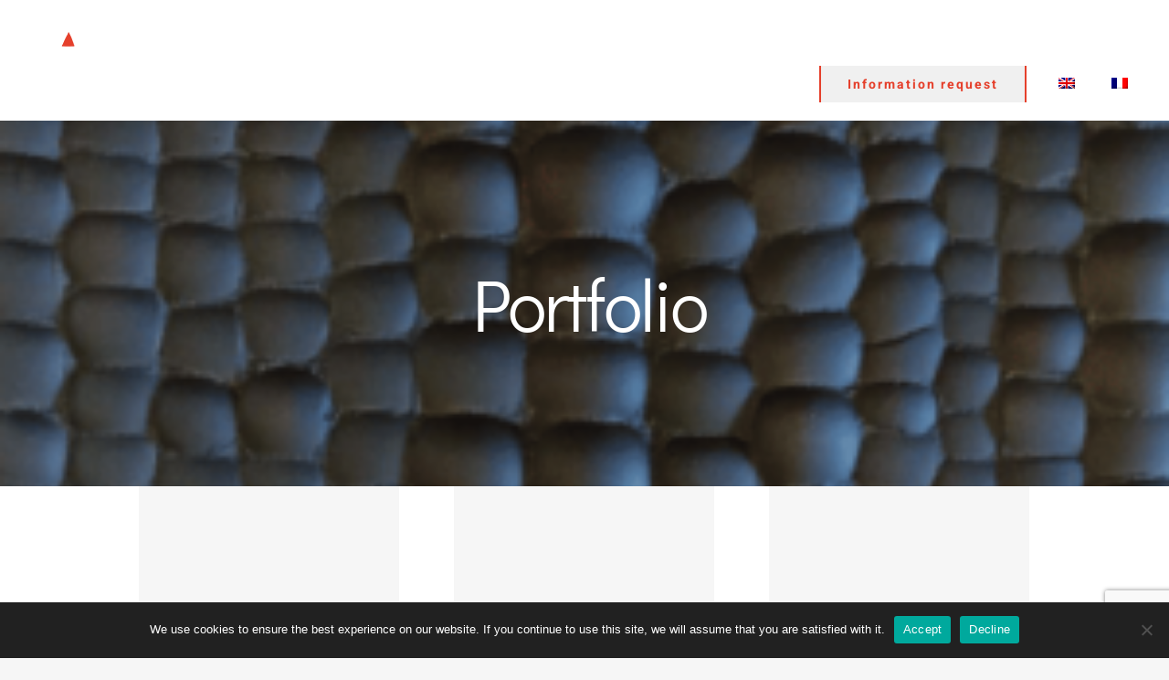

--- FILE ---
content_type: text/html; charset=utf-8
request_url: https://www.google.com/recaptcha/api2/anchor?ar=1&k=6Le_EMwZAAAAAE8fN8wdIHl20L3usfXrcsyUGiD-&co=aHR0cHM6Ly93d3cubmF0aGFsaWVjaGF1bGFpYy5jb206NDQz&hl=en&v=N67nZn4AqZkNcbeMu4prBgzg&size=invisible&anchor-ms=20000&execute-ms=30000&cb=5rqcnwuq4dk
body_size: 48862
content:
<!DOCTYPE HTML><html dir="ltr" lang="en"><head><meta http-equiv="Content-Type" content="text/html; charset=UTF-8">
<meta http-equiv="X-UA-Compatible" content="IE=edge">
<title>reCAPTCHA</title>
<style type="text/css">
/* cyrillic-ext */
@font-face {
  font-family: 'Roboto';
  font-style: normal;
  font-weight: 400;
  font-stretch: 100%;
  src: url(//fonts.gstatic.com/s/roboto/v48/KFO7CnqEu92Fr1ME7kSn66aGLdTylUAMa3GUBHMdazTgWw.woff2) format('woff2');
  unicode-range: U+0460-052F, U+1C80-1C8A, U+20B4, U+2DE0-2DFF, U+A640-A69F, U+FE2E-FE2F;
}
/* cyrillic */
@font-face {
  font-family: 'Roboto';
  font-style: normal;
  font-weight: 400;
  font-stretch: 100%;
  src: url(//fonts.gstatic.com/s/roboto/v48/KFO7CnqEu92Fr1ME7kSn66aGLdTylUAMa3iUBHMdazTgWw.woff2) format('woff2');
  unicode-range: U+0301, U+0400-045F, U+0490-0491, U+04B0-04B1, U+2116;
}
/* greek-ext */
@font-face {
  font-family: 'Roboto';
  font-style: normal;
  font-weight: 400;
  font-stretch: 100%;
  src: url(//fonts.gstatic.com/s/roboto/v48/KFO7CnqEu92Fr1ME7kSn66aGLdTylUAMa3CUBHMdazTgWw.woff2) format('woff2');
  unicode-range: U+1F00-1FFF;
}
/* greek */
@font-face {
  font-family: 'Roboto';
  font-style: normal;
  font-weight: 400;
  font-stretch: 100%;
  src: url(//fonts.gstatic.com/s/roboto/v48/KFO7CnqEu92Fr1ME7kSn66aGLdTylUAMa3-UBHMdazTgWw.woff2) format('woff2');
  unicode-range: U+0370-0377, U+037A-037F, U+0384-038A, U+038C, U+038E-03A1, U+03A3-03FF;
}
/* math */
@font-face {
  font-family: 'Roboto';
  font-style: normal;
  font-weight: 400;
  font-stretch: 100%;
  src: url(//fonts.gstatic.com/s/roboto/v48/KFO7CnqEu92Fr1ME7kSn66aGLdTylUAMawCUBHMdazTgWw.woff2) format('woff2');
  unicode-range: U+0302-0303, U+0305, U+0307-0308, U+0310, U+0312, U+0315, U+031A, U+0326-0327, U+032C, U+032F-0330, U+0332-0333, U+0338, U+033A, U+0346, U+034D, U+0391-03A1, U+03A3-03A9, U+03B1-03C9, U+03D1, U+03D5-03D6, U+03F0-03F1, U+03F4-03F5, U+2016-2017, U+2034-2038, U+203C, U+2040, U+2043, U+2047, U+2050, U+2057, U+205F, U+2070-2071, U+2074-208E, U+2090-209C, U+20D0-20DC, U+20E1, U+20E5-20EF, U+2100-2112, U+2114-2115, U+2117-2121, U+2123-214F, U+2190, U+2192, U+2194-21AE, U+21B0-21E5, U+21F1-21F2, U+21F4-2211, U+2213-2214, U+2216-22FF, U+2308-230B, U+2310, U+2319, U+231C-2321, U+2336-237A, U+237C, U+2395, U+239B-23B7, U+23D0, U+23DC-23E1, U+2474-2475, U+25AF, U+25B3, U+25B7, U+25BD, U+25C1, U+25CA, U+25CC, U+25FB, U+266D-266F, U+27C0-27FF, U+2900-2AFF, U+2B0E-2B11, U+2B30-2B4C, U+2BFE, U+3030, U+FF5B, U+FF5D, U+1D400-1D7FF, U+1EE00-1EEFF;
}
/* symbols */
@font-face {
  font-family: 'Roboto';
  font-style: normal;
  font-weight: 400;
  font-stretch: 100%;
  src: url(//fonts.gstatic.com/s/roboto/v48/KFO7CnqEu92Fr1ME7kSn66aGLdTylUAMaxKUBHMdazTgWw.woff2) format('woff2');
  unicode-range: U+0001-000C, U+000E-001F, U+007F-009F, U+20DD-20E0, U+20E2-20E4, U+2150-218F, U+2190, U+2192, U+2194-2199, U+21AF, U+21E6-21F0, U+21F3, U+2218-2219, U+2299, U+22C4-22C6, U+2300-243F, U+2440-244A, U+2460-24FF, U+25A0-27BF, U+2800-28FF, U+2921-2922, U+2981, U+29BF, U+29EB, U+2B00-2BFF, U+4DC0-4DFF, U+FFF9-FFFB, U+10140-1018E, U+10190-1019C, U+101A0, U+101D0-101FD, U+102E0-102FB, U+10E60-10E7E, U+1D2C0-1D2D3, U+1D2E0-1D37F, U+1F000-1F0FF, U+1F100-1F1AD, U+1F1E6-1F1FF, U+1F30D-1F30F, U+1F315, U+1F31C, U+1F31E, U+1F320-1F32C, U+1F336, U+1F378, U+1F37D, U+1F382, U+1F393-1F39F, U+1F3A7-1F3A8, U+1F3AC-1F3AF, U+1F3C2, U+1F3C4-1F3C6, U+1F3CA-1F3CE, U+1F3D4-1F3E0, U+1F3ED, U+1F3F1-1F3F3, U+1F3F5-1F3F7, U+1F408, U+1F415, U+1F41F, U+1F426, U+1F43F, U+1F441-1F442, U+1F444, U+1F446-1F449, U+1F44C-1F44E, U+1F453, U+1F46A, U+1F47D, U+1F4A3, U+1F4B0, U+1F4B3, U+1F4B9, U+1F4BB, U+1F4BF, U+1F4C8-1F4CB, U+1F4D6, U+1F4DA, U+1F4DF, U+1F4E3-1F4E6, U+1F4EA-1F4ED, U+1F4F7, U+1F4F9-1F4FB, U+1F4FD-1F4FE, U+1F503, U+1F507-1F50B, U+1F50D, U+1F512-1F513, U+1F53E-1F54A, U+1F54F-1F5FA, U+1F610, U+1F650-1F67F, U+1F687, U+1F68D, U+1F691, U+1F694, U+1F698, U+1F6AD, U+1F6B2, U+1F6B9-1F6BA, U+1F6BC, U+1F6C6-1F6CF, U+1F6D3-1F6D7, U+1F6E0-1F6EA, U+1F6F0-1F6F3, U+1F6F7-1F6FC, U+1F700-1F7FF, U+1F800-1F80B, U+1F810-1F847, U+1F850-1F859, U+1F860-1F887, U+1F890-1F8AD, U+1F8B0-1F8BB, U+1F8C0-1F8C1, U+1F900-1F90B, U+1F93B, U+1F946, U+1F984, U+1F996, U+1F9E9, U+1FA00-1FA6F, U+1FA70-1FA7C, U+1FA80-1FA89, U+1FA8F-1FAC6, U+1FACE-1FADC, U+1FADF-1FAE9, U+1FAF0-1FAF8, U+1FB00-1FBFF;
}
/* vietnamese */
@font-face {
  font-family: 'Roboto';
  font-style: normal;
  font-weight: 400;
  font-stretch: 100%;
  src: url(//fonts.gstatic.com/s/roboto/v48/KFO7CnqEu92Fr1ME7kSn66aGLdTylUAMa3OUBHMdazTgWw.woff2) format('woff2');
  unicode-range: U+0102-0103, U+0110-0111, U+0128-0129, U+0168-0169, U+01A0-01A1, U+01AF-01B0, U+0300-0301, U+0303-0304, U+0308-0309, U+0323, U+0329, U+1EA0-1EF9, U+20AB;
}
/* latin-ext */
@font-face {
  font-family: 'Roboto';
  font-style: normal;
  font-weight: 400;
  font-stretch: 100%;
  src: url(//fonts.gstatic.com/s/roboto/v48/KFO7CnqEu92Fr1ME7kSn66aGLdTylUAMa3KUBHMdazTgWw.woff2) format('woff2');
  unicode-range: U+0100-02BA, U+02BD-02C5, U+02C7-02CC, U+02CE-02D7, U+02DD-02FF, U+0304, U+0308, U+0329, U+1D00-1DBF, U+1E00-1E9F, U+1EF2-1EFF, U+2020, U+20A0-20AB, U+20AD-20C0, U+2113, U+2C60-2C7F, U+A720-A7FF;
}
/* latin */
@font-face {
  font-family: 'Roboto';
  font-style: normal;
  font-weight: 400;
  font-stretch: 100%;
  src: url(//fonts.gstatic.com/s/roboto/v48/KFO7CnqEu92Fr1ME7kSn66aGLdTylUAMa3yUBHMdazQ.woff2) format('woff2');
  unicode-range: U+0000-00FF, U+0131, U+0152-0153, U+02BB-02BC, U+02C6, U+02DA, U+02DC, U+0304, U+0308, U+0329, U+2000-206F, U+20AC, U+2122, U+2191, U+2193, U+2212, U+2215, U+FEFF, U+FFFD;
}
/* cyrillic-ext */
@font-face {
  font-family: 'Roboto';
  font-style: normal;
  font-weight: 500;
  font-stretch: 100%;
  src: url(//fonts.gstatic.com/s/roboto/v48/KFO7CnqEu92Fr1ME7kSn66aGLdTylUAMa3GUBHMdazTgWw.woff2) format('woff2');
  unicode-range: U+0460-052F, U+1C80-1C8A, U+20B4, U+2DE0-2DFF, U+A640-A69F, U+FE2E-FE2F;
}
/* cyrillic */
@font-face {
  font-family: 'Roboto';
  font-style: normal;
  font-weight: 500;
  font-stretch: 100%;
  src: url(//fonts.gstatic.com/s/roboto/v48/KFO7CnqEu92Fr1ME7kSn66aGLdTylUAMa3iUBHMdazTgWw.woff2) format('woff2');
  unicode-range: U+0301, U+0400-045F, U+0490-0491, U+04B0-04B1, U+2116;
}
/* greek-ext */
@font-face {
  font-family: 'Roboto';
  font-style: normal;
  font-weight: 500;
  font-stretch: 100%;
  src: url(//fonts.gstatic.com/s/roboto/v48/KFO7CnqEu92Fr1ME7kSn66aGLdTylUAMa3CUBHMdazTgWw.woff2) format('woff2');
  unicode-range: U+1F00-1FFF;
}
/* greek */
@font-face {
  font-family: 'Roboto';
  font-style: normal;
  font-weight: 500;
  font-stretch: 100%;
  src: url(//fonts.gstatic.com/s/roboto/v48/KFO7CnqEu92Fr1ME7kSn66aGLdTylUAMa3-UBHMdazTgWw.woff2) format('woff2');
  unicode-range: U+0370-0377, U+037A-037F, U+0384-038A, U+038C, U+038E-03A1, U+03A3-03FF;
}
/* math */
@font-face {
  font-family: 'Roboto';
  font-style: normal;
  font-weight: 500;
  font-stretch: 100%;
  src: url(//fonts.gstatic.com/s/roboto/v48/KFO7CnqEu92Fr1ME7kSn66aGLdTylUAMawCUBHMdazTgWw.woff2) format('woff2');
  unicode-range: U+0302-0303, U+0305, U+0307-0308, U+0310, U+0312, U+0315, U+031A, U+0326-0327, U+032C, U+032F-0330, U+0332-0333, U+0338, U+033A, U+0346, U+034D, U+0391-03A1, U+03A3-03A9, U+03B1-03C9, U+03D1, U+03D5-03D6, U+03F0-03F1, U+03F4-03F5, U+2016-2017, U+2034-2038, U+203C, U+2040, U+2043, U+2047, U+2050, U+2057, U+205F, U+2070-2071, U+2074-208E, U+2090-209C, U+20D0-20DC, U+20E1, U+20E5-20EF, U+2100-2112, U+2114-2115, U+2117-2121, U+2123-214F, U+2190, U+2192, U+2194-21AE, U+21B0-21E5, U+21F1-21F2, U+21F4-2211, U+2213-2214, U+2216-22FF, U+2308-230B, U+2310, U+2319, U+231C-2321, U+2336-237A, U+237C, U+2395, U+239B-23B7, U+23D0, U+23DC-23E1, U+2474-2475, U+25AF, U+25B3, U+25B7, U+25BD, U+25C1, U+25CA, U+25CC, U+25FB, U+266D-266F, U+27C0-27FF, U+2900-2AFF, U+2B0E-2B11, U+2B30-2B4C, U+2BFE, U+3030, U+FF5B, U+FF5D, U+1D400-1D7FF, U+1EE00-1EEFF;
}
/* symbols */
@font-face {
  font-family: 'Roboto';
  font-style: normal;
  font-weight: 500;
  font-stretch: 100%;
  src: url(//fonts.gstatic.com/s/roboto/v48/KFO7CnqEu92Fr1ME7kSn66aGLdTylUAMaxKUBHMdazTgWw.woff2) format('woff2');
  unicode-range: U+0001-000C, U+000E-001F, U+007F-009F, U+20DD-20E0, U+20E2-20E4, U+2150-218F, U+2190, U+2192, U+2194-2199, U+21AF, U+21E6-21F0, U+21F3, U+2218-2219, U+2299, U+22C4-22C6, U+2300-243F, U+2440-244A, U+2460-24FF, U+25A0-27BF, U+2800-28FF, U+2921-2922, U+2981, U+29BF, U+29EB, U+2B00-2BFF, U+4DC0-4DFF, U+FFF9-FFFB, U+10140-1018E, U+10190-1019C, U+101A0, U+101D0-101FD, U+102E0-102FB, U+10E60-10E7E, U+1D2C0-1D2D3, U+1D2E0-1D37F, U+1F000-1F0FF, U+1F100-1F1AD, U+1F1E6-1F1FF, U+1F30D-1F30F, U+1F315, U+1F31C, U+1F31E, U+1F320-1F32C, U+1F336, U+1F378, U+1F37D, U+1F382, U+1F393-1F39F, U+1F3A7-1F3A8, U+1F3AC-1F3AF, U+1F3C2, U+1F3C4-1F3C6, U+1F3CA-1F3CE, U+1F3D4-1F3E0, U+1F3ED, U+1F3F1-1F3F3, U+1F3F5-1F3F7, U+1F408, U+1F415, U+1F41F, U+1F426, U+1F43F, U+1F441-1F442, U+1F444, U+1F446-1F449, U+1F44C-1F44E, U+1F453, U+1F46A, U+1F47D, U+1F4A3, U+1F4B0, U+1F4B3, U+1F4B9, U+1F4BB, U+1F4BF, U+1F4C8-1F4CB, U+1F4D6, U+1F4DA, U+1F4DF, U+1F4E3-1F4E6, U+1F4EA-1F4ED, U+1F4F7, U+1F4F9-1F4FB, U+1F4FD-1F4FE, U+1F503, U+1F507-1F50B, U+1F50D, U+1F512-1F513, U+1F53E-1F54A, U+1F54F-1F5FA, U+1F610, U+1F650-1F67F, U+1F687, U+1F68D, U+1F691, U+1F694, U+1F698, U+1F6AD, U+1F6B2, U+1F6B9-1F6BA, U+1F6BC, U+1F6C6-1F6CF, U+1F6D3-1F6D7, U+1F6E0-1F6EA, U+1F6F0-1F6F3, U+1F6F7-1F6FC, U+1F700-1F7FF, U+1F800-1F80B, U+1F810-1F847, U+1F850-1F859, U+1F860-1F887, U+1F890-1F8AD, U+1F8B0-1F8BB, U+1F8C0-1F8C1, U+1F900-1F90B, U+1F93B, U+1F946, U+1F984, U+1F996, U+1F9E9, U+1FA00-1FA6F, U+1FA70-1FA7C, U+1FA80-1FA89, U+1FA8F-1FAC6, U+1FACE-1FADC, U+1FADF-1FAE9, U+1FAF0-1FAF8, U+1FB00-1FBFF;
}
/* vietnamese */
@font-face {
  font-family: 'Roboto';
  font-style: normal;
  font-weight: 500;
  font-stretch: 100%;
  src: url(//fonts.gstatic.com/s/roboto/v48/KFO7CnqEu92Fr1ME7kSn66aGLdTylUAMa3OUBHMdazTgWw.woff2) format('woff2');
  unicode-range: U+0102-0103, U+0110-0111, U+0128-0129, U+0168-0169, U+01A0-01A1, U+01AF-01B0, U+0300-0301, U+0303-0304, U+0308-0309, U+0323, U+0329, U+1EA0-1EF9, U+20AB;
}
/* latin-ext */
@font-face {
  font-family: 'Roboto';
  font-style: normal;
  font-weight: 500;
  font-stretch: 100%;
  src: url(//fonts.gstatic.com/s/roboto/v48/KFO7CnqEu92Fr1ME7kSn66aGLdTylUAMa3KUBHMdazTgWw.woff2) format('woff2');
  unicode-range: U+0100-02BA, U+02BD-02C5, U+02C7-02CC, U+02CE-02D7, U+02DD-02FF, U+0304, U+0308, U+0329, U+1D00-1DBF, U+1E00-1E9F, U+1EF2-1EFF, U+2020, U+20A0-20AB, U+20AD-20C0, U+2113, U+2C60-2C7F, U+A720-A7FF;
}
/* latin */
@font-face {
  font-family: 'Roboto';
  font-style: normal;
  font-weight: 500;
  font-stretch: 100%;
  src: url(//fonts.gstatic.com/s/roboto/v48/KFO7CnqEu92Fr1ME7kSn66aGLdTylUAMa3yUBHMdazQ.woff2) format('woff2');
  unicode-range: U+0000-00FF, U+0131, U+0152-0153, U+02BB-02BC, U+02C6, U+02DA, U+02DC, U+0304, U+0308, U+0329, U+2000-206F, U+20AC, U+2122, U+2191, U+2193, U+2212, U+2215, U+FEFF, U+FFFD;
}
/* cyrillic-ext */
@font-face {
  font-family: 'Roboto';
  font-style: normal;
  font-weight: 900;
  font-stretch: 100%;
  src: url(//fonts.gstatic.com/s/roboto/v48/KFO7CnqEu92Fr1ME7kSn66aGLdTylUAMa3GUBHMdazTgWw.woff2) format('woff2');
  unicode-range: U+0460-052F, U+1C80-1C8A, U+20B4, U+2DE0-2DFF, U+A640-A69F, U+FE2E-FE2F;
}
/* cyrillic */
@font-face {
  font-family: 'Roboto';
  font-style: normal;
  font-weight: 900;
  font-stretch: 100%;
  src: url(//fonts.gstatic.com/s/roboto/v48/KFO7CnqEu92Fr1ME7kSn66aGLdTylUAMa3iUBHMdazTgWw.woff2) format('woff2');
  unicode-range: U+0301, U+0400-045F, U+0490-0491, U+04B0-04B1, U+2116;
}
/* greek-ext */
@font-face {
  font-family: 'Roboto';
  font-style: normal;
  font-weight: 900;
  font-stretch: 100%;
  src: url(//fonts.gstatic.com/s/roboto/v48/KFO7CnqEu92Fr1ME7kSn66aGLdTylUAMa3CUBHMdazTgWw.woff2) format('woff2');
  unicode-range: U+1F00-1FFF;
}
/* greek */
@font-face {
  font-family: 'Roboto';
  font-style: normal;
  font-weight: 900;
  font-stretch: 100%;
  src: url(//fonts.gstatic.com/s/roboto/v48/KFO7CnqEu92Fr1ME7kSn66aGLdTylUAMa3-UBHMdazTgWw.woff2) format('woff2');
  unicode-range: U+0370-0377, U+037A-037F, U+0384-038A, U+038C, U+038E-03A1, U+03A3-03FF;
}
/* math */
@font-face {
  font-family: 'Roboto';
  font-style: normal;
  font-weight: 900;
  font-stretch: 100%;
  src: url(//fonts.gstatic.com/s/roboto/v48/KFO7CnqEu92Fr1ME7kSn66aGLdTylUAMawCUBHMdazTgWw.woff2) format('woff2');
  unicode-range: U+0302-0303, U+0305, U+0307-0308, U+0310, U+0312, U+0315, U+031A, U+0326-0327, U+032C, U+032F-0330, U+0332-0333, U+0338, U+033A, U+0346, U+034D, U+0391-03A1, U+03A3-03A9, U+03B1-03C9, U+03D1, U+03D5-03D6, U+03F0-03F1, U+03F4-03F5, U+2016-2017, U+2034-2038, U+203C, U+2040, U+2043, U+2047, U+2050, U+2057, U+205F, U+2070-2071, U+2074-208E, U+2090-209C, U+20D0-20DC, U+20E1, U+20E5-20EF, U+2100-2112, U+2114-2115, U+2117-2121, U+2123-214F, U+2190, U+2192, U+2194-21AE, U+21B0-21E5, U+21F1-21F2, U+21F4-2211, U+2213-2214, U+2216-22FF, U+2308-230B, U+2310, U+2319, U+231C-2321, U+2336-237A, U+237C, U+2395, U+239B-23B7, U+23D0, U+23DC-23E1, U+2474-2475, U+25AF, U+25B3, U+25B7, U+25BD, U+25C1, U+25CA, U+25CC, U+25FB, U+266D-266F, U+27C0-27FF, U+2900-2AFF, U+2B0E-2B11, U+2B30-2B4C, U+2BFE, U+3030, U+FF5B, U+FF5D, U+1D400-1D7FF, U+1EE00-1EEFF;
}
/* symbols */
@font-face {
  font-family: 'Roboto';
  font-style: normal;
  font-weight: 900;
  font-stretch: 100%;
  src: url(//fonts.gstatic.com/s/roboto/v48/KFO7CnqEu92Fr1ME7kSn66aGLdTylUAMaxKUBHMdazTgWw.woff2) format('woff2');
  unicode-range: U+0001-000C, U+000E-001F, U+007F-009F, U+20DD-20E0, U+20E2-20E4, U+2150-218F, U+2190, U+2192, U+2194-2199, U+21AF, U+21E6-21F0, U+21F3, U+2218-2219, U+2299, U+22C4-22C6, U+2300-243F, U+2440-244A, U+2460-24FF, U+25A0-27BF, U+2800-28FF, U+2921-2922, U+2981, U+29BF, U+29EB, U+2B00-2BFF, U+4DC0-4DFF, U+FFF9-FFFB, U+10140-1018E, U+10190-1019C, U+101A0, U+101D0-101FD, U+102E0-102FB, U+10E60-10E7E, U+1D2C0-1D2D3, U+1D2E0-1D37F, U+1F000-1F0FF, U+1F100-1F1AD, U+1F1E6-1F1FF, U+1F30D-1F30F, U+1F315, U+1F31C, U+1F31E, U+1F320-1F32C, U+1F336, U+1F378, U+1F37D, U+1F382, U+1F393-1F39F, U+1F3A7-1F3A8, U+1F3AC-1F3AF, U+1F3C2, U+1F3C4-1F3C6, U+1F3CA-1F3CE, U+1F3D4-1F3E0, U+1F3ED, U+1F3F1-1F3F3, U+1F3F5-1F3F7, U+1F408, U+1F415, U+1F41F, U+1F426, U+1F43F, U+1F441-1F442, U+1F444, U+1F446-1F449, U+1F44C-1F44E, U+1F453, U+1F46A, U+1F47D, U+1F4A3, U+1F4B0, U+1F4B3, U+1F4B9, U+1F4BB, U+1F4BF, U+1F4C8-1F4CB, U+1F4D6, U+1F4DA, U+1F4DF, U+1F4E3-1F4E6, U+1F4EA-1F4ED, U+1F4F7, U+1F4F9-1F4FB, U+1F4FD-1F4FE, U+1F503, U+1F507-1F50B, U+1F50D, U+1F512-1F513, U+1F53E-1F54A, U+1F54F-1F5FA, U+1F610, U+1F650-1F67F, U+1F687, U+1F68D, U+1F691, U+1F694, U+1F698, U+1F6AD, U+1F6B2, U+1F6B9-1F6BA, U+1F6BC, U+1F6C6-1F6CF, U+1F6D3-1F6D7, U+1F6E0-1F6EA, U+1F6F0-1F6F3, U+1F6F7-1F6FC, U+1F700-1F7FF, U+1F800-1F80B, U+1F810-1F847, U+1F850-1F859, U+1F860-1F887, U+1F890-1F8AD, U+1F8B0-1F8BB, U+1F8C0-1F8C1, U+1F900-1F90B, U+1F93B, U+1F946, U+1F984, U+1F996, U+1F9E9, U+1FA00-1FA6F, U+1FA70-1FA7C, U+1FA80-1FA89, U+1FA8F-1FAC6, U+1FACE-1FADC, U+1FADF-1FAE9, U+1FAF0-1FAF8, U+1FB00-1FBFF;
}
/* vietnamese */
@font-face {
  font-family: 'Roboto';
  font-style: normal;
  font-weight: 900;
  font-stretch: 100%;
  src: url(//fonts.gstatic.com/s/roboto/v48/KFO7CnqEu92Fr1ME7kSn66aGLdTylUAMa3OUBHMdazTgWw.woff2) format('woff2');
  unicode-range: U+0102-0103, U+0110-0111, U+0128-0129, U+0168-0169, U+01A0-01A1, U+01AF-01B0, U+0300-0301, U+0303-0304, U+0308-0309, U+0323, U+0329, U+1EA0-1EF9, U+20AB;
}
/* latin-ext */
@font-face {
  font-family: 'Roboto';
  font-style: normal;
  font-weight: 900;
  font-stretch: 100%;
  src: url(//fonts.gstatic.com/s/roboto/v48/KFO7CnqEu92Fr1ME7kSn66aGLdTylUAMa3KUBHMdazTgWw.woff2) format('woff2');
  unicode-range: U+0100-02BA, U+02BD-02C5, U+02C7-02CC, U+02CE-02D7, U+02DD-02FF, U+0304, U+0308, U+0329, U+1D00-1DBF, U+1E00-1E9F, U+1EF2-1EFF, U+2020, U+20A0-20AB, U+20AD-20C0, U+2113, U+2C60-2C7F, U+A720-A7FF;
}
/* latin */
@font-face {
  font-family: 'Roboto';
  font-style: normal;
  font-weight: 900;
  font-stretch: 100%;
  src: url(//fonts.gstatic.com/s/roboto/v48/KFO7CnqEu92Fr1ME7kSn66aGLdTylUAMa3yUBHMdazQ.woff2) format('woff2');
  unicode-range: U+0000-00FF, U+0131, U+0152-0153, U+02BB-02BC, U+02C6, U+02DA, U+02DC, U+0304, U+0308, U+0329, U+2000-206F, U+20AC, U+2122, U+2191, U+2193, U+2212, U+2215, U+FEFF, U+FFFD;
}

</style>
<link rel="stylesheet" type="text/css" href="https://www.gstatic.com/recaptcha/releases/N67nZn4AqZkNcbeMu4prBgzg/styles__ltr.css">
<script nonce="YxOS4qFL08PEHZFedD9PVw" type="text/javascript">window['__recaptcha_api'] = 'https://www.google.com/recaptcha/api2/';</script>
<script type="text/javascript" src="https://www.gstatic.com/recaptcha/releases/N67nZn4AqZkNcbeMu4prBgzg/recaptcha__en.js" nonce="YxOS4qFL08PEHZFedD9PVw">
      
    </script></head>
<body><div id="rc-anchor-alert" class="rc-anchor-alert"></div>
<input type="hidden" id="recaptcha-token" value="[base64]">
<script type="text/javascript" nonce="YxOS4qFL08PEHZFedD9PVw">
      recaptcha.anchor.Main.init("[\x22ainput\x22,[\x22bgdata\x22,\x22\x22,\[base64]/[base64]/[base64]/ZyhXLGgpOnEoW04sMjEsbF0sVywwKSxoKSxmYWxzZSxmYWxzZSl9Y2F0Y2goayl7RygzNTgsVyk/[base64]/[base64]/[base64]/[base64]/[base64]/[base64]/[base64]/bmV3IEJbT10oRFswXSk6dz09Mj9uZXcgQltPXShEWzBdLERbMV0pOnc9PTM/bmV3IEJbT10oRFswXSxEWzFdLERbMl0pOnc9PTQ/[base64]/[base64]/[base64]/[base64]/[base64]\\u003d\x22,\[base64]\x22,\[base64]/CpMKVw4cbwo3Dn8O0w67CrgtKHMKOwqbDjcKbw4IkRcOdw4PClcOVwo49AMOaJjzCp1sGwrzCt8O4GFvDqyhIw7x/[base64]/DkcOSUcO3w5HDqwnChcObwpciCsO5FCrCgsOQCnhwGcOWw7rCiTvDqcOEFGYYwofDqk/CpcOIwqzDmcOlYQbDg8KHwqDCrE3CqkIMw4DDscK3wqo3w6kKwrzCg8KjwqbDvX/DoMKNwonDnWJlwrhow4U1w4nDhcKrXsKRw7U6PMOcYMKkTB/[base64]/DoMOzcnt8w61xasOyDMOkTj06w6MELMOCw4bCqcKcaR/CqMO7FHwww7U0UxNeQsKuwpfCklRzD8Oow6jCvMKowp/DpgXCrcOlw4HDhMOsR8OywpXDvMOHKsKOwpPDv8Ojw5A4V8Oxwrwpw77CkDx8wqAcw4sxwp4hSDjCiSNbw5UAcMOPSMO7Y8KFw5FODcKMfMKRw5rCg8O0RcKdw6XCkxApfhzCkmnDixPCnsKFwpFpwpM2wpEZOcKpwqJ8w4hTHW/[base64]/ChMOFwqdzCMO4woHDtH4nwr/[base64]/DhMODLWswwrlnwqjChHbDvhM+w7Z5ASslVsK0IMOGw4fCkcOdUWPDnsKORcOVwrQYa8K6wqcZwqLDkAlcXsKkey9lR8OpwpZ+w5DCgzzCjlIuIkzDn8K7wrg1woPCggXCssKHwqJ6w4x9DgzCkA5AwonCnsKHM8KKw4Rjw5VdVMOgfmwIw6/CkxzDl8Ovw4Y3fkctdGvCvHrCqAIzwqvDnTPDlcOXTXfClMKQd0bCksKCE3BTw6PDpMO3wp7DvsOSDHgpasOew6p+Omt8wpFnCsKodcKGw45fVsKNczsJWsOVOsK1wp/[base64]/[base64]/DhcKlwrLDrhrClkNEJF8YWMOPCcKSWsKTKsK2w6s/w7Zpw7sgS8Otw7VIDsO8fk1ofcOwwopvwqzCmxYSciJKw4RcwrfCtS0KwpzDvsOBeS0DMcKxP1XCtDzCjMKLWsOGIUzCrk3Cu8KVQsKdwqBRworCjMKjBmTCjcO4dFpPwrwvRmPDlgvDkgjChgLCgXVtwrItw5FswpVQw6h0woPDm8OUS8OjZcKIwp/DmsOCwopBOcOBT1rDisKKw5jDqMOUwrYoBjXCiHLCi8K8LXxcwpzDncKmLkjCi1LDtG8Xw6rCjsOEXT5IZUAfwoYOwqLCiBgaw7ZyZcORwoYaw7AOw5XCnQJRw6pKwr3DgnFnN8KPBcOZOUjDikpZecO7wrlAw4PDmGxrw4NPw6cJBcOqwpBiw5TDtsOewr4QeWbCg0/Ct8OJYXnCmMOeHA7DjcKjwrwTIHUtJh9+w7QNVsK7HmJHIXoEZ8OMK8Kuw6Iubj3DmU8Yw40GwoFRw7LCr3DCv8OjA1g/BMOkS1pRC23Dv1N2MMKRw682eMK8a3nCrDAsDSrDjsO6wpDCnsKSw4DDi2vDm8KTQmXCu8OVw57Dg8K5w4BhLQkdw7RPecKvwp9Bw4E0D8K2KTbCpcKZw7DDg8KNwq3Drw04w6IdIsOow5HDkiXDr8OWE8Ozwp1mw4M4w5hOwodCf3TDuWA+w60wRMO/w4ZYHMK+ccOLLCl8w53DtArChlLCjwjDhGLCjF/DvHUGaQzCkXjDhUljbsO4wpcDwpMrwrA/wpITw5hifsOLEz/[base64]/DuTXDs21NwozDh8K/w6/CscO0w617fMO4Y1UoUcOZZXJWEj9bw5bDtw89wrJvwq9Rw4rDoyhGwprCrB4awph/wq1UdAbDrcKDwptgwqZQEjlmw4B4w6nCoMKyOxhuMnPDk3DCpMKJwqbDpQwgw6AQw7XDgjnDmMKQw7jCv1Q0w5F0w6cjL8KqwoHDlzLDiFEMXEZmwrvCgDrDoSvCnVApwq/[base64]/[base64]/Cg2sew48JfcKGI8Kzwqg2wrJew7rCqsKWUsKow6RpwpbDjsOUwpk/[base64]/DhMOXJ8K6wqnDqMKMw4MPw6UuOklRwrIVPlLCtFzDgsKiCV3CiBXCsx1GesOswq/Dp0AWwo/ClsKOe1FtwqbDl8OOZcKoEC/DiDPCjS0Tw411QTXDhcOJw6IQWn7DgRvDssOIFVnDlcKSIzRfJ8K9Eh5GwrHCh8O4HkBRw4FUTiIcw6QzCzzCgsKMwrpQHsOLw4HCrcOjDwvCvcOHw6zDtRPDqcO5w4Aww5IQIlDCt8K0PcKYbDXCssKhNEjCk8ObwrgpSzAaw4EKMnlXWMOqwrt/wq7Cv8Ouw7R1Xx/CjmcmwqBtw4sgw6Msw4www4PCgsOYw58GecKjGQLDuMK0wrxMwpbDmn7DrMOAw6E4F29Mw5HDucOtw5tHLAhWw7vCrV3CusOtWMKvw4jCgltdw5dIw5Idw7rCisKdw7FZdXLDgTfDsiPDgMKWSMK+wroSw7/Dh8OPJQnCiUfCn3HCtX7Cu8O4fsO/acKzVwzDpsK/w6nCisOQdsKEw4rDuMKjf8KyGMKhBcO1w4J7YsKbAcOow4zCjsKdw74WwpBHwr0kw4Yfw5TDqMKAw5PClsK2BH4dNjoRaAh8w5g2w7vDisOFw6nCrkbCrcOvQjg9wpxlFlU5w69eVETDkm/[base64]/Cl2zDq2zCiAxuwoLCpHLDtXrCmyfDtMO7wokPw6JfAUbDncKowpA7w6InVMKLw4bDvcOKwpTCnCpywrXCv8KMD8KFwr/DvsOww5Z7wo3CksKywrdFw7fDq8O3w6Rqw5/CuWowwo/CmsKSw7Nbwo1Ww4YsL8OBQzzDqEDDrMKvw5w5wo7DmMO3U0jDpMK/[base64]/DgQjCoMOKwpfDoi4QLRJkwrDDjGHDhcKNEi/Cgg1hw57DgyrCjC46w4p6w5rDvsKlwoBywq7CphPDoMOdwoMmUysbwqgICsOIw7TCmUnDq2fCuRTCuMOLw4NbwqTCg8Kgwo/ClxdVSMO3w5/DksK1wpo2BGbDiMO8w6MUX8K9w4LDmMOtw77DncO2w7PDhjfDgsKLwotHw6RKw7QhJsOOfcKGwr9ABcKVw6LClsOww7U7CR8pUFzDtWPClmDDoG/[base64]/Ds8OOK37DqsKNwpHDrcKRAsKwwrw0w6kYb2pgb1FJQD7Dm3ggwoYow5vCk8O7wprDrMK4JcO2wpwkUsKMZMO8w7rCpmIzAzrDuSfCg2jCiMOiw4/DosOfw4p1w5AtJinDlAbDpXfChjjDocOKw4hzHMKww5dgfcK/E8OtAMOEw4TCvMK9wp1wwq1Ww4PDtDYuwpcEwp/DlDV9ecOsV8Ouw7PDisKZeRIjw7fDtylMdTl3ICPDk8KEScKMTgUce8OvVMKgwpTDq8OQwpXDmsKpIjbDmcKVB8Kyw77DksO/JhvCqnZxworDgMOSGiHCg8Kyw5nDg3PCn8K9fcKyDMKrM8Kkw6vCqcOcCMOywrxhw6hOGsO+w4d8wo0aSwlowp5dw4nDlsOKwpVtwprCscOtwpVHw7jDiX/DiMKVwrTDjmBTQsK1w77Dh3Bew4JZMsOOwqQ/QsKDUHdJwqtFOcOJVEsew7Y3wrtrw7Z1MGFhMELDhcOyXQDCqAwtw6HClcK+w6/[base64]/DnsO7PMO0aiQhwr5tQMOKwoZ7OjNTw7rDmcOaw7ZoV0/CqMOwNcO/wqvCsMKhw7vDjD/ChsKkOi/Dt0/CrGDDnjFWdsKvwrrCpD7Co1oaZw3DvDQxw5TDq8OLfgUiw41/w4wtwqjDp8O/w48rwoQvwpXDpMKtAMOyf8K5YsK5woDCvsOzwrANWsOvf3tyw4HDt8KlaFkgFEF9QWROw6PChnEpGAkuV2DDhW/DvVDCvVErw7HDujVKwpXCvB/CvcOow4I0TwoVIMKuCG3DmcKIw5UAOzTDuSp1wp7Cl8K6dcOcZg/DtwVPw5wQw5B9HMOdD8O8w53CvsOzwp5EMyhVSn3CkkfDuCnDi8K5w6sFbMO8w5vDtVcmY0rDv07DpMK5w77DoQIvw6rCnMOSPcOeKRsXw6vCl2s8wo5vCsOiwoPCq2/CicKtwphdNMKNw4zClCrDqzHDisKwbSh7wr8AMXVoecKZwpcMFn3CrsOcwoxlw5XDv8KmaQgfwpA8woPDm8KyLTwFTMORYxFnwqUIwpHDmlE5MMOTw78KAUNfQlVsOFkww48gf8OxYcOwEnDCpsKLflzDuwHChsKSZsKNIiIxO8K/[base64]/CtCMxPMKMwqVtwrF0LMONDzXCscOTEcKsClLCvsKgwrQrwokvDcKJwrPCizYww6XDjMOXfzzDtkdgw4l2wrHDpcKGw7Mewr/CulUiw748w7QzbX3ChsO7AMOdHsOvE8KjR8KuBk17aBx+QXTCqMOMw7vCrnF2wpVgwq3DmsO+b8KHwqXChgc8w6ZVf3PDjSPDrQoTw4g4ID7DlQQswp9xw79qK8KKSkR2w55wVsOQNBl6wrIywrbCiFwLwqMPw5pew5fDsxZTDSNPO8KrFcKRNcK/ZU8mdcOcwobCssOQw6M4JMKaP8Kiw5/DsMK3dMOTw4zDsVp7G8Kocmsuf8KMwoRrOkPDvcKuwqsMTnQRw75lR8OkwqJESMOPwrzDglMsQmY4w5ATwq8RU0NpQMO6QMOEeSPDlcOMw5LCiGx1XcOYTldJwrLCn8KPb8KqUsKsw5otwpLCskIVwpM/L1PCuT5dwpgXWTnDr8OddW0jYgnCrMOmCAjDn2fDrxQnRBx/[base64]/wqtlwoHDjALCpcK6SMOjwoJfZxFiwpctwpgJMcK3w6MTZyQ8wqPDg2AWSsKfX2/Dn0d+wrgrKTDDkcOxDMODw5XCmzUIw7nChMOPKlPDqw9JwqAdQcKYQ8OcAi5rNsOpw4bCosOPZl1Ebw0mwqzCui/Cs2PDvcOsbRAnBMKXLsOVwpYBAsObw6/CpADDjA/ClB7Dn1sawr1FdHtQw7zCt8K5Lh7CvMO2w4bCuX9owqYnw4/DjBTCoMKJAMKuwq/Dk8Ofw6/CkHXDusO6wrd3BX7DusKFwrvDsBdXw55rAwDDiAl3d8OSw6bDjl16w45tOl3Dn8KbdW5QMGIgw73CkMOwR2bDrjNxwp1/w7rCn8OhWsKJMsK4w55Ww7dkNsK3wqjCncKaTyrCqnHDrVsGwpnChjJ6CMKhbgx4P1BowrTCosKnBWFKRj/CjcKpwpJxw67Cg8O/UcOwW8Kgw6zCil1cE1fCsC5Lwrhsw4fDiMKwBQRZw6PDgFJBw4PDssK8K8ORW8K9djxow77DsTzCsHPCnH8pBMKrw65MWgoWwp1KYyfCowE6ZMKSwqDCkxdnw5HCvBrCmMOLwpjDhDbDscKDMMKJw6nCmyLDjMOywrDCrV/Csw9jwogxwrU/EnDCkcOUw43Du8OVUMOwAg3CucOJQRgMw5QdRC3CjBnDgHVLTcOFWFzDoHrCssKVwo3CtMKyW00Rwp3Dn8KiwqoXw4Epw7/[base64]/Dv0vCu8OcBCnCrMKVPyM0w5XCtcKuwrZBU8Kuw7wCw4gowrsrGwRga8KgwpgHwprCon/DrsKVDyzDuDHDjsK7wqFjW2RSLjzDpMO7JcKTQ8K8CMOJw6RMw6bDp8OydMKNwpZkMcKKHHTDuGR0w7nDqMKCw6UVwoDDvMKVw6IhJsKYPMKqTsKfZcKxWjfDtFNvw4ZqwpzDlT5Twr/[base64]/Dv11mIMKpw75lwrJrw7kpwoFqaER+LcOzV8Orw6RSwqNhw5rDp8K9NsKxwpNAJjRKTcKNwokiFyoWQAYfwrDDmMOTN8KQBMOFDBTCqj3CncOqEMKIK21Pw7bDqsOeZ8OwwrwdLMKFBUzCkMOAw7rClz/Cq2lAw4/[base64]/DogZbwr7DpsKww5VTwooLPsKWB8KVw6zDiUNyXC95w47CgsK4wpzCtFDDuVbDoA/Ct2DCnQ3Dj0tZwo4OVmHCmsK3w4TCssKMwrBOODXCuMK0w5/Cokd7YMKuw77CoCRWw6UrWk4Dw508BFLDrEUfw4xWFG51wqHCsXo3w6sZMcKfKAPDnUfDgsOgw7fDucOcRcKvwrdjwrnCk8K1w6pdI8Kqw6PDm8KPPMOtJzfDkcKVGEXCgVh4AMKMwoPCuMORRMKSYcKYwrrCnVjDvz/DgCHCigzCtcOiNCsuw4s2w6/DucOge3DDoSPCtiU2w5fDqsKQN8KAwp4Uw6Vewp/[base64]/YcOlTl/CksKAOxEwZjoqw75awph+bEDDg8OJekzCqMKlL18WwpBsCcO9w6PCiyfCt07CsjPDscK6wrfCoMKhZMOFVifDnyZTw5ljc8O7wqcfw7URFMOsNwTDr8K/f8KGw7HDisKwQE02JsK/wozDok52wq7CiR7DmsKuGsKNPDXDqCPCpTzCgsOqBFbDiChowpdTLhxxFMObw7lEAMKlw6DDojPCiHPDtcKlw5XDkA5ew4vDiTl/P8O/wrPDqzPCmn5Aw43CkXocwqDChMOdYMONasKOw6DCjF5ZdCnDpnBmwrppXSLCnx5PwoHCo8KKWUhowqh+wrJ/woUUw4U+McOgBMOKwrJhwpICXTfDv3M9OsOGwqrCqBVzwrkywofDsMOaHsKpM8OrAgYqwpoiw5/[base64]/CkMKqwp50wqgJw7pQWsKlwqPDisOLwqfDtWDCnUUkOsK5O8OST07CisORfh8pcsKveEdOOxLDjMOdwq3DhXbDnsKXw44Iw5o+wpgGwoo3aH7ChMO5FcODEcOmIsKmWMKpwpELw6BlLBItTlY2w7TDgWPDg2ZBwo3CtsOpSzNaZi3CpsKNQAl+IsOgNj/Cj8KSRAcOwrlywoLCkcOfRG/CrhrDtMKxw67Cr8KYPyvCoVTDimHCm8KmAV3DkUcEIRHDqRMcw5LDhMOoUwvDlhknw4XCv8Kmw4bCpcKAS0pmQw8VJ8KBwpx8PMKqLmR9wqN/w4fCiSrChMOUw7ZYYGFFwpsjw4tCw7fDsBjCq8O8w58+wqoPw73DmXYCOWvDnj7CmGt5MS81ecKTwo1fZcOvwr7DgsKTFcOjwqXChcO/HDhIEA/DscOrw4kxShjDsl0afykCI8KNKRzCkMOxw4c8HWQZUyXCucKrDcKGBMOTwqLDkMKjCxHDljPCgT0twrDDucKHXTrCuSRed2/Djik3w7I3EsOnJzrDsRzDt8KWBTkENXzCvD4iw6geUlsmwrphwpMdMBTDncOcw6vCtFMia8KrGMK6RsONeWs4LMKHHsKlwr8kw77Cjzx3NgjDih84KMKsAH1+BBUlG21bKhbCpWfDpXbDiC4AwqAiw4JeacKKPnYdK8Ogw7bCqsOfw7PCmHwyw5o0TMKtX8OuVk/ColZDw65+EnDCsizCh8O1w6bCjm4qVGPDuGtwUMOzw61APRlOb092SEtpOFnCv1TCuMOxECPDllHCnBrDtV3DiDfDqWfCgzzDl8KzDMK5RlbCq8Kef1YAHgsBSSXCoUsJZTVVUcKiw5/Dj8O1RsO/P8OVFsKmJC4zbChwwpTCmsOsY2dlw4/Dn1jCocO8woHDk0HCo2IAw5NFwr87AsKHwqPDs1UCwovDmGDCvMKAFcOtw7Q5L8K5UgtGCsKjwrllwrXDiTLDm8OOw4bDr8K8wqocwpvCu1fDtMKhGsKow4nDkcOzwpTCtmvCk1NheFTCty11w40Yw6DChg/Du8KXw6/[base64]/DiiHDpMKdQTzDrjDCo0M4W8KgwoTCnwDCiBbCkHTDik7DjXjCiBRwIRrCgsKgCMOGwoPCgMK+FyEbwpvDh8OLwrYScRgIEMKLwpZ8D8OVw6Zxw7zCjsK5A3Qnw6XCuAMmw4TChGxxwpVUw4Z7XSvDtMOuw7LCrcKHfXPCvx/CmcKfOcOuwqJkRHPDrQnDoFQvIcOhwq1aVcKTEyrCjkTDvDMQw7IcdEvCl8K0wpAUw7jClxzCjDppFQUhPMOHSndZw5ZHaMOTw5FNw4RPVRQrw6cVw4fDh8OdIMOVw7XDphrDhlx9HlzDo8OwGzVCwovCoDnCiMOSw4QBUxTDmcOCLn/Cn8OUFmgLbsKxNcOaw6NRY3DDhsO/w7zDlXbCqsOSbMKHN8O9VMO/ITE/[base64]/MsO3S004NMK5wpHCtyphP8K6XMKUEcO9FgPCtFPCncOAw5/[base64]/w4bCr8KJw4g0f8KkwqptVzQMdBjDssKMwo5LwpUwPsKSw5UCL2VjKiHDjQluwqjCvMKBw5/[base64]/Ct8KswqDDhE0gwpTCv8OQwpsqwpbDl8KVwqDCt8KME21twqzCsgLDiA86w7jCnsOdwrIICsK7w65RL8KmwokePsKpwpXCh8KOWsOcNcKgw5PCg27DrcK/w48oa8OzHMKscMOsw7XCoMOdO8OHQSrDhBQMw7BFw7zDjMO3GcOjAcOFFsOcE20kXg3CnzTCrsK3JQhiw4cuwojDi2xxFw/CvgZqIMKYcsOnw7jCucOtw4zDtVfChy/Diwosw6LCoifDvsO6wqPCgRzDvcKBw4RBwqZwwr4lw7I3Hx3CniHDokEdw5fCoAp8HcOSwrAlwp56E8K0w6PCjsOQAcKzwqrDsyLClDnClwnDlsKmCTghwrstRH0GwpvDp3QAPVvCnMKFMcKsOEvDnMOZSMOqWcKJTEDDmSjCksO9N0kSSMOoQcKnwq/DmUHDtUo3wpTDgsKEZcOZw7nDnGnCjMO3w5jDtMOBIcKqwqDDjhRSw4pJLMKsw6rDonhpQUrDhh5vw5DCjsK6I8OHw7nDtcKrPMKiw5JwVMOSTsK7HsK7CTIfwpZ6wqp7wotNwpLChmtNwoURTnrCn2MGwpjDssOmPC49f11ZWQTDisOewq/DmhR2wq0cCgl/OnF8wpUFfVpsEVwTLHPDlDBkw53DsXPDu8Oqw6nDv3p1ZBYdwqDDribCvcO5w4gYwqBjw5DDucKxwrc/fAPCn8KCwqwrwqxpwrvCg8K9w4rDnndodj5Tw5daDXseWjDCuMOhwp5ecENYVUgnwofCskDDsk/[base64]/CtsO6woELWQYsaX/CtsONwqbDuC3ClMKlTMKjHycsdMKYwrVyNcOVwrYMYMObwpUYVcO1cMOWwpYLBcK1IMOvwrHCpShxw4saCU/DgWHCrcKfwpnDimAnAhbDucK9wqI/wpDDicOcw5jCvSTDrlETR1x5JsKdw7lPfsKcw4bChMKkOcK4NcKgw7V9wprDjlrCicKqdnEmNwjDq8OwV8OFwqnCo8K9ahHCrgDDnUJyw4DCo8Oew7kLwpfCvX/DkXzDsgNpYXwQI8K3TcOSZsKtwqYYw7QidTnDtm9rw49LKXPDmMOPwqJaVMKZwoE1WWVxw4FMwoMPEsKxY07Cm3d2LcKUHx4RN8KCwrJKw7PDusOwbTHDoyLDlzfCr8OHIFjCn8OOwrXCoyPCrsO+w4PDkxEOwp/CjcOoJ0R5w6MNw58NLRLDvkB/OsOdwrJcwqvCoCZJwpwGf8OhbsO2wqHCj8K9w6PCiUsIw7FZwr3CjcKpwq/Ct2HCgMO/ScKqworCmQB0O2UMGCXCmcKLwrw2w5gewoVmbsKDAsK2wpDDvQvCjw0Uw7JbSFDDpsKJwqB+XWxMDsKhwr0Xf8O8bkFkw70cw590BT7CpsO2w4HCtMK4Zilyw4XDosKtwrnDoArDlUrDoUDCscOLw6t3w6M5w5zDmhjCmzo6wrIucQvDlsKpJi/DkcKxFDPDtcOISsKOd0/DksK2wqfDnlElLsKnw5PCuVlqw6pfwqDCkxcBwpwacA9OYsOPwqNVw78Aw5c+UEJNw4FtwpxGejtuB8OFwrfDgWQYwpoddTVPZ1PDgsOwwrELPcKAIsOtAMKCPMK8wrLCoQwBw6/[base64]/CisOHVVTCm1PDoSU/UDPCrMO5w59gw7x+wpp2wqhRThbCjXjDjcKDb8OTO8KATj4mwrrCnFwhw7jCh1TCisOCScOYQwbCs8OcwrLCjcKpw5QLw5TCl8OPwr/CrWFiwrIpNHXDkMOIw5HCjMKCaStePxkwwpwLRMKDwqdsL8KOwrTDgsOawp7DhcKqw4dnw5rDuMOiw4pUwrMawqzCshM0e8KKT2tswojDjsONwr5Zw7tHw5DCuD1eT8KAS8OXM399UDVvfGgkXg7CpALDsxXChMKrwrgvwr/DlcOxR3QGcycAwpEif8OQwo/CtcKnw6VZVcOXwqoIJ8OUwp8bWMOzGkjCtcKrVRDDq8OpEmcID8OZw5A3aQtLK2PCt8OITk0WCjbCh1MQw6HCqRd7wpvCiwDDoydfw5nCrsOfegfCt8O5d8KjwrVhOsOrwqF5wpVawr/CpsOxwrIEXhrDgsOgAlsbwqnCgFRxYMOnTR7Cmm9genbDgMOeW3DCqMKcw7N/wqzDvcOeMsO7JX7DlsKWf3RRaXUnc8OyL1Upw5okG8O6w77Dk35DL2LCtQTCoRoQVsKqwqRUeEoNMz7Ci8Kzw7kLKcKpf8OHZQIXw5NWwqnDhSvCrsKFw5XDr8KXw4fCmT0fwqvDqHs1woDDisK2fsKEw5rCucKvIxHDg8KLE8KHKsKiwo9dHcOiNR/DjcKjVmHDv8Ocw7XDnsODN8K8w6bDlnjCnMOJcMKNwqYhKSXDn8OSHMO+wqkrwo1rwrY8ScKXDGlQwrspwrckG8Ohw6LDoUJZXsO0HHVewoHDo8Kcwrwuw6clw6RtwrHDtsKDTMO/CsOOw7B3wrrCvHvCnMOYNVd9SMK9DsK+UAxbVWHCp8OXXMK+w5cKN8KFwodjwptWwqpoZMKOwr3CscO3wqgUP8KvesOuSTrDgcK/wq/[base64]/Cpm/DosKOdChrYSfCoSjDj8OyHMKjUn3Cv8KcBnEoAsOhe0fCosKubcKGw5hjXj8EwqDDlMOyw6DDtD8YwrzDhMKtbcKXeMOscgPDmFQ0bCjDuzbCtj/CgnA2w69OYsOLw49gUsO+T8K0LMOGwpZyfj3DmcKSw65GGsOew59Zw4jCv09qw7zDrTEbeHNBFgHCj8K4w4gjwqnDt8KPw5l+w4DCsXssw5gFV8KieMOoaMK+wpTCtMKgLgbCkUdTwrQJwoguw4AAw7dVFMO7w7fCg2cnFMKzWmrDlcOWd1/DswE7YnTDs3DCh3jDmsODwrFywpoLbAnDuGYmwp7CusOFw4NjfsKcWzzDgGbDucOfw4k9YsOvw6cta8KqwofDocKLw6PCpsKtwoVVw4oqUsOSwrMPwqHCoChcW8O1w6jCkjxWwrvCh8OzQghdw6ZhwoLCvcKwwr9OPsKLwpogwqTDicOyDsKCF8Odw7s/Jx7Cj8OYw598Iz/DjUHCmT02w67DsVU+wqHCg8OvDcKrJRE4wp7Di8KDI0/DocKaBTrDrhbDnj7Dk34wQMOrRsOCTMOhwpR+wqgAw6bCnMKWwqzCsTLCjsOuwroOw6bDh0DDkgxBMxMhGzTDgsKAwrgAG8ORwqhIwogrwqoBV8Kbw7/Cg8OPSA1sL8OowrNHw47CrwlaLMOFFGHCg8ObJ8KiY8O6w7NWw4JuQ8OcIcKXFcOJw53DpsKow5bCpsOIdi/CpMOCwrAMw6PDkXVzwrUvwrXDjjkuwp3CoHhXwqTDrsKfGVUiFMKBwrdoDX/DhnvDu8OawpUTwpbCslnDg8Kdw7w0eRsnwrMew6rCq8OuRMKAwqjCtcK4w5cUw73CgsOGwpUQNsKFwpQGw5LCoS8iPyBJw7/DvHk9w7DCo8K0PsOmw413GsKMYcK/wq8OwqbDoMK4wq3DkS3DrgTDtg/DjwzCnsOeXEnDtMOkw5hvfFfDiBrCq13DoDjDpQIDwqTCmMK/[base64]/Dhy7CpMKHYsOrA0gUBwZKwozDoMOUwqA0wpNOwqtBw5gzf25xKjQyw6zCpkN6CsOTw7/CjsKIcwrDucKMaBUPwowZccKLwqTDtcKjw6RHRT4JwoZ/[base64]/CoXEOBsKow7zDkU3DomlMLMO3WUXCoyrChcOhaMO+wqjDnkgrGsK1K8KnwqErwqjDu2/DvEYewrDCpsOfSMK4B8OBwok5w4ZoeMKFPA4QwokhNx/[base64]/DpcOKfsKDw77CjcKde8KGesOPw5nDmUkuwpFCwrvDqjxfcsKlFBt2w5jCnBXCi8OxJcO9Y8Opw7zCp8O1b8O0wpbCncK2w5JVPHBWwojCnMKfwrBSbsOzX8KCwrpDUcK0wrlXw4TCucOPfMOKw7/Dg8K9DE7DnwHDpMOQw7nCs8K3cHh/K8OzR8Omwqk9woU/ClghOzMjwr7DlgjDp8KvIFbClXjCmkgCelDDkhU2FcKxY8OdAEPCtwjDiMO7w7hZw6BQD0XCpsOuw5E7PCfCgwzDqylKNsKpwobDgD4FwqTCj8OOAAMHw6/Cs8KmF1vCmjE4w4lfKMOQSMOFwpHDgXPDnsOxwr/Cj8KFw6F6fMKfw43CrQsWw6/DtcO1RHnCtTY9FSLCsUTCqsKfwqpRcmTDtjHCq8KewqA9w53DiiPDi39fwrvDvHjDhMOtH0c/B0vChjPDv8Oaw6TCiMKZPCvCo3/DgsK7FsOsw5bDgUNcwpBOIcKibFRrT8K4wot8wo3DhDxUM8KtEDRNw6bDrMK+wqPDusKqwr/CgcOyw6oOMMK4woNpwprCisOUAUUMwoPDnMKBwp/DuMKnScKCwrYaCms7w44/w7tAfTJ9w6V5AsKOwqtTCRLDqx1WEWTCncKpw7PDhsKow6xJM1zDowDDqxjCnsO5cgrCuDrDpMKBw7t/woHDqsKmYMOJwoMPFSZ6wqnDocOaYQhhfMOpe8OReHzCk8O5w4J8TcO6RRJIw6zDvcO5bcOtwoHCgGnDsBgjYnUNRnzDrMORwofCtEk9SMOBH8ODw6bDjcORLsOGwqwiJMO/wqw7wodSw6nCo8K/V8KSwqnDncKtKMOew47Cg8OQw6HDskHDmyx5w79gNMKEwofCtMKBYMKiw6nDjcO6HzAVw43Di8OdK8KHfsK2wrItDcOJNcKew4tmSsKFZBFjwoXChsOrUylUL8KtwojDpjgIUXbCosO/BcOqZFwRUUrDl8O0WjkbPVoPUsOgAlXDosOKasKzCsKZwobCtsOIWyzCjH0xw7fDqMObwqbCrcOBRBHDrl3DncObwoA9ZAXCrMOaw7rCgcKFLMK2w5U9Pm/Cr1thMBfDv8OuOjDDmULDvCpbwpdzd33CkHYrw77DilFxwqzCtMOBw4nCrx/DnsKNw6lHwqXDlMOTw6AWw6BswrjDuzjCmMOvP2YJdsKqFAE5BMOWwoPCtMOnw5TCmsK8w6LCmcKrDmHDkcO9wqXDg8O+B1clw7dSFjIAMMOROsKdT8KJw7cLw4ghRU0rw4nCnwxfwqYhwrbCgDIdwr3CpMOHwp/CqBgWeA18UhzDiMOKVwhAwqQnc8KQw59iV8OLNMK7w6/DoTjDqsOOw7rCsDN3wobDhSPCu8KTX8KCw7bCogRhw6NDEsOVw4pXGhXCplNMdsOJwo7DhsKMw5HCqyFIwo0VHgHDhifCpWzDqcOsYzQzw6HDsMO5w6/Du8OFwo7CjsOzXCPCo8KUw6zDkXYWwpvCjHzDksKwXsKYwrzCrsKOUhnDimnCgcKUH8KwwprChmomw7zCpsOYw5J1B8OXBEHCssKhaHlqw6bCuglEScOmwrR0QMOlw5V4wpcNw4g+wro/UcO8w77ChsKrw6nDhMO6KB7CsmLDvhLCrysQw7PCohcLOsKCw7lfcsK/JCEkBD12CMOhwoDDh8KCw7bCl8KTTMO9N2A6PMKWZygxwr/CmMO6w7vCvMOBw7Avw5RJCMOfwp3DnlrDkG8pwqJ2w6Fnw7jCoGcmUkFVwqAGw6XDtMKENkAYLsKlwp86SzNqwr8nw4grAlY7wo/ClVHDrxUwYsKgUD3CiMOWJVYkEETDkMOrwrjCjyQMTcOow5TClT93B3rCuAPDsVN4w41HdMOCw7LCp8KUWicYwpTDsD7CijsnwqIDw5DDqToqWkQUwqzCncOrGcKGASjCrVPDkMKgwofDh2NHF8KtanzDlAfCtsO9w7hmbRnCiMKzUTEXBy/DucOOwoVpw4vDqMOgw6TCqMOqwrjCpC3Cgx4YKUJhw4DCjcOuDQ3DocOrwrZiwp7Dp8Ogwo/CkcOnw6XCnsOvw6/Cj8OUFMOOT8K+wpLCjVtxw7TChA0bYMOdJCgUMcOSw6x8wpVmw4nDkcKNHVh7wq0KTcOUwq5ywqXCqWXCrVfCqWUUw5/Cnnlbw6x8F2nCin3Du8OFP8OlXRpwesKdT8KpM1fCrCHDusKQUkXCrsO1wq7Cg35UGsK4NsOdw7Y1JMKIw5PCp05tw4zCu8KbYhjDvQ/CssOTw4vDkBjDhmAKbMK+NQvDnHjCm8O0w5U9bcKAXicTb8Kew4fCnAfDqMKaBcO6w6nDksKCwoZ5AjHCtEnDpCEew5B+wrDDgMK4w5rCuMK1w7PDlwVzYsKReFMKV0TDv189wpXDoU3Cj0zChMObwrFsw5hZNMKzUsO/aMKmw592WkHDuMKQw6kJbsOycxnCrcOywobDo8OxEzLCgTwMQMKpw6HCv3vCqW/CohHCtcKDKcOCw5F+AMO8axdeGsOWw6rDu8Kowrpmc1nDsMOsw7/[base64]/DvsO8B2tiw4FpfyDDmsKYXcKiw6bCtMKgEcOZEwHDqDnCi8OqYRjCtsKCwpXCj8O1ScKOfMOUFsK4T0fDlMKcEkhrwoxYLMOCw6kBwoPDqMKIPg0Lwr5gHcKubMK4TB3Dk2/Cv8KKLcOiDcO3csKvFyF9w6sowqAyw51bVMOjw5zCm2HDlsO+w7PCkcKEw7DCtcKew4nCkMOjw63DpA1yWmVoLsO8w5QsOEXCjzzCvTfCv8K/[base64]/[base64]/[base64]/DuxPDvSA9w7HDrH/DpUHCusOyYgk0wpjDgBvDmQHCvcKLSBUZc8Oow7l9JUjCjsO1wpLDmMOJfcOnw4NpcFxjVXPDonvDgcK+EsKRUkfCs25RV8KGwpU0w5lzwrvCp8OywpzCn8KBWMOjPQzDucOMw4rDuHdtw6gFZsO2wqV0eMOobEjDsGrDoXQtIsOmfF7DnsOtwr/CmzPCoi/CocKnGHQDwqrDhBLCs1/CrCdtLcKRX8O/KV/[base64]/[base64]/[base64]/KMKlwrDDrzDCsWIsKsKpw5VZw5Bbaxoxw7LCm8K1bcKBD8KCwqBBw6rDgl/DrsO9A2nCp1/CosO+wqM0NSHDl0MGwooKw7Y9HhvDr8O0w5B/LnjCssKKYg3Dnm84wr/[base64]/[base64]/[base64]/DtsOOfsOoAcOdwoBhw7AULAbDkMKlwqDClwg2dXbClsOAb8Kow6Z3wqLCqVJpHsOTIMKRQlDCjG4YFFnDiHjDjcOawpUwRMK1RMKIw6FiG8KpfMO6w73ClSTCicOzw4V2P8OvGmpse8OSwrrDpcODw4nDgG1ww4Q+wrbCmksfKhB/w5TCkAzDqVJDZhVZL0giwqXDixxDVy9XUMKgw6oIw6zClsOZbcOrw6JkPsOrAMKrLFhrwrDDogzDq8K4wr3Cp2/DvHvDrisYIh5wVjQXCsKSw6cyw4sFCDYUw6HCuD9Dw5HCvmJzwqswIlfCqFcBw5zDjcKKw5ZfHVPDhWvDscKtBcKtwojDrGs8NMKwwo3CscKYA0B4wrbCrsKIEMO7wpzDkXnDvgwKC8KDwrfCjcKyeMK6w44Pw6skCGjCm8O0PgRBAR/CkAXDi8KJw5PDm8OGw6XCrsO2U8KawrTCpCbDqCbDvkEXwoHDvsKlcsKbDsKbPFwlwp9uwqoCVCLDhjFUw6rCjHjCmUYrwp7DvTPCukBGwrjCv2MAw405w4jDjijDqAIrw5LCtmRNIGEtbHHDkBkHDcO8TnXCt8OkYcOSw5gjNsKjwq/[base64]/TMK4wprDicOsw4gQIxYswrhWbB7CpwzDnsKLw53CvcKLCMKtCBDCh34lw4t4w6Fkw4HDkCLDrMOZPADCvHjDiMKGwp3DnELDgmHCoMOawrFkDVPDq08ew6tfw7UiwoMdC8OdEF1lw77CnsKuw6DCsiPCqTrClU/CsE3CtzBuX8OuI1dfJMKAw77DnC0/w43CvwnDqcKsdsK6MELDt8Kdw4rCggjDhjUxw5TCpiMOQnFVwr10LcOuFMKfw5bCg0bCrU/CtcKPcMKFCQh+RRIUw4fDnsKVw7DCjUBCSybDvjQAJMOqWh9dfzjDlGTDrH0pwqBmw5c3WMKTw6U3w48hw648LcO9TTAwGAvCnVHCrCkqfCA9eELDmMK0wpMbw5bDlsOmw7lbwoXCksK7Cy95worCuifCt1xOf8OdOMK5w4fDmcKWwq/[base64]/w4nDnsKUcMKWwpVYUC7CoUUuwpMMazpZwqsXw6jCt8O/w7zCnsODw7lWwo8AC3nDoMOUwqrDtULCmsOhTsKNw7rCh8KLbsKTCMOMejXDmcKTE2/DvcKJFcKGSnnDssKnNMKGwo4IA8OHw5nDtHtpwr9iey4dwpvDtnDDncOcwrvDgcKOCAl+w5fDj8KUwq3DvybDpwkCw6gvEMOjMcOiw5LCtcOZwrLCkFjDp8K9ecK8esOVwrjDjzwYUkZtQsK+f8KeD8KJwoHChsOPw6k6w7kqw4/CjQwdwr/[base64]/[base64]/Dn0sXNkchVAPCm0LDsRAJwrIlP0PCtDvDgWtHGMODw7rCuU3Dg8ObBV5Ew75DcV4Zw5bDicK8wr0rwo0bwqBJwobDtEggdn3CnRY+b8KTRsKQwrHDvWLDgzrCv3siUcKtwrtkCz3Ct8OVwp3CmnfCtsOew5TDpFhyBS7DuTnDh8OtwpNXw5XCsmlCw6/DgUsgwpvDnEIebsKDVcKrfcKDwp4Jw5/DhsO9CibDoR3DmxXCq2LDqB/Dqn7ChVTCl8KrRsORPsOBEsOdQRzCnyJPwqjDhzczFmlCNyTDrz7DtTnCvMOLFFNswqNqwo1dw4TDksOiWkEKw5DDvcK+wrDDpMKvwq/Dj8ObWFDCkxM7JMKxw4jDiWkKwqpfRWfChgRow6XClcKQOA/DusKBOsKDw6TDsQc2KMOFwrrCoTlFM8KIw7sHw4hWwrXDnRLCtwECO8Okw4g8w4Upw648QMOsDTfDm8KWw7s+XcKnRsOXMVnDk8K7KVsOw6c/[base64]/DjMOZw7nCr8KzwpNqQsKqISDCjcOtGMKycMKZwrIcw6vCgHEjw7XDjHtvwp/Du3JlZVDDl1DCtcKMwqHDrsKqw5BDEgx1w6/CrMKmd8KVw4MbwoDCsMOsw5zDqMKjLcOLw6LCv28Yw7oWcxw5w5wMVcKKXzxjw741wqDCgHo+w6LCtMOUGS1+BzvDmCXCu8O4w7vCqMKJwpVlAnRMwqLCugvCrcKUVUNGwpzChsKXw44DP1kXw6zDtFvCg8KUwpV1QMK2RMKOwpXDh0/Dn8KYwq1Pwow3KsOKw6MjZsKbw7nCvMK8wpHCmkLDhsKQwqYSwqxGwqNHZ8OPw7ZZwrfCsj4gBEzDnMKFw4IuTTgDw5fDhjHChcKHw78Tw7zDtxPDpQ94Sw/ChFzDojp0bmrDvXHCm8OAw57Dn8KuwrwyG8OGd8OtwpHCjgDCggjDmSnDmETCuGHCrcKqw6RGwoxww49jTT/CqsOgw4HDocKCw4fCk3/Dn8K/w7ZQNwotwps7w6MjViXCpsKHw7Mmw4MpLgrDjcKCecKhSkMhw6p/JlTCksKlwo7Dv8OdZm7CggvCiMOWZsODB8KTw5XCpsK9HkFQwpHCrMKIAsK7ISnDvVTDpcOSw79LFjDDiA/CjsKvw6TDl1J8MsONw4Bfw4IRwqwdfwFNIE5Gw4HDqCovDMKRwqZAwoVhwpbCu8Kqw5PCjFEKwpMHwrBmbVBfwr5Fwrw6w6bDrws/[base64]/DgsKqw7TCpsOVIlPCqgjDhwjCtUZXPMKdCRs5wrDCuMOfD8OHNVgSVcKFw7EXw5zDr8ONbsKIUXTDhBnCn8OMasOTG8KRwoUIw6LCrm59ZsKSwrVIwqphwpdTw7Jcw7RVwp/[base64]/Cp0jCqsOcP2XCtcOQwr7DgkcqwotAwq3CpE3Dq8OOwrY0wocsEiPDqynCk8KRw6g+w4LDhsK6wpnClsKJKhk+w4nDgh8yIjLCi8OuFcOoZMOywopwYMOnFMKLwodSFEt+G19Pwr7Dqm/[base64]/CoyZlZUnDtRA6SsO4wpvDrsOYw61qQsK4PsKBM8KUw6rDvQBSBcKBw43Dvl/CgMOUandzwpPDgUw8G8OdcljCgsKYw4Q8w5JYwpvDnjwTw6/[base64]/CtyHDvMKcwog1ehhSZHQxw5QGw5I/w41Sw7JJKE0nF1HCql0WwpVlwpBNw77CmsOZw7fDnRPCnMK8DCDDoGvDkMOXwog7wqtJYWHCnsOgQhIkVGZ9EBzDrUJ2w4PDksOGHcOKDMOnYxhywp8WwqrDpMOcwrFpE8OOwo18UMOrw6o3w78lMTcaw7DCgMOjwrLCpsK7fcO8w4oZwrfCoA\\u003d\\u003d\x22],null,[\x22conf\x22,null,\x226Le_EMwZAAAAAE8fN8wdIHl20L3usfXrcsyUGiD-\x22,0,null,null,null,0,[21,125,63,73,95,87,41,43,42,83,102,105,109,121],[7059694,908],0,null,null,null,null,0,null,0,null,700,1,null,0,\[base64]/76lBhnEnQkZnOKMAhmv8xEZ\x22,0,1,null,null,1,null,0,1,null,null,null,0],\x22https://www.nathaliechaulaic.com:443\x22,null,[3,1,1],null,null,null,1,3600,[\x22https://www.google.com/intl/en/policies/privacy/\x22,\x22https://www.google.com/intl/en/policies/terms/\x22],\x22Cizb86SQcNW6QNuH/Xs3LlfjCzCyzSycJeTjZvA92WE\\u003d\x22,1,0,null,1,1769645107744,0,0,[90,121,246,217,184],null,[25,96],\x22RC-V3svuuKEDNutZA\x22,null,null,null,null,null,\x220dAFcWeA7uYoEKjG698-wrhM9_-DfTfzHEZ5fQFBNNLLp7vZKkoAGUmdCp5KKn6kgQR4hm-tNR6bw7Q0Qh3ot_pdQJeRFBNRVOrg\x22,1769727907771]");
    </script></body></html>